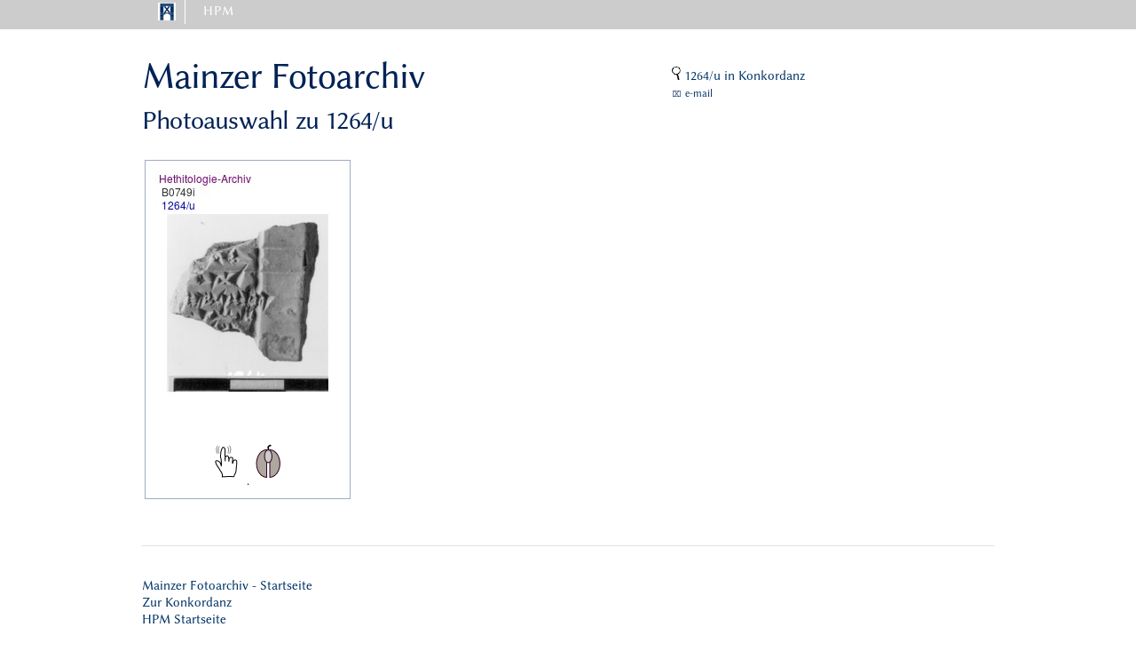

--- FILE ---
content_type: text/html; charset=UTF-8
request_url: https://www.hethport.uni-wuerzburg.de/hetkonk/bildpraep.php?fundnr=1264%2Fu
body_size: 240
content:
 

<html>
<head>
<META http-equiv='Content-Type' content='text/html; charset=utf-8'>
<meta http-equiv='refresh' content='0; URL=https://www.hethport.adwmainz.de/fotarch/bildausw2.php?n=1264/u&x=c9d2b23db91b42e8022597375cd32386'>
</head>
<body>
</body>
</html>


--- FILE ---
content_type: text/html; charset=UTF-8
request_url: https://www.hethport.adwmainz.de/fotarch/bildausw2.php?n=1264/u&x=c9d2b23db91b42e8022597375cd32386
body_size: 1270
content:
<!DOCTYPE html>
<html lang="de">
<head><meta http-equiv="Content-Type" content="text/html; charset=UTF-8">

  <!-- Basic Page Needs
  –––––––––––––––––––––––––––––––––––––––––––––––––– -->
	<TITLE>Mainzer Fotoarchiv </TITLE>
	<META NAME="AUTHOR" CONTENT="Gerfrid G.W. Müller">
	<META NAME="CHANGED" CONTENT="20200105;13050800">


  <!-- Mobile Specific Metas
  –––––––––––––––––––––––––––––––––––––––––––––––––– -->
  <meta name="viewport" content="width=device-width, initial-scale=1">

  <!-- FONT
  –––––––––––––––––––––––––––––––––––––––––––––––––– -->
  <link href="/css/font.css" rel="stylesheet" type="text/css">

  <!-- CSS
  –––––––––––––––––––––––––––––––––––––––––––––––––– -->
  <link rel="stylesheet" href="/css/normalize.css">
  <link rel="stylesheet" href="/css/skeleton.css">
  <link rel="stylesheet" href="/css/custom.css">
  <!--link rel="stylesheet" href="css/hpmplus.css" -->
  <link rel="stylesheet" href="/css/HPMmenu.css">

  <link rel="stylesheet" href="local.css">

  

</head>


<body LANG="de-DE" DIR="LTR">

<div class='menustrich'>		</div>
  
<div class="container">



<!-- HPM main nav -->
<nav>
  <ul class="primary">
    <li class="home" title='Home'>
	<a href='http://www.hethport.uni-wuerzburg.de/' ><img src='/logos/HPMlogo.png' NAME='HPM'   HEIGHT=20 BORDER=0></a>
       
    </li>
    <li>
	<a href='' >HPM</a>
       <ul class="sub">
	<div class="row">
	<div class="three columns">
          <li><a href="http://www.hethport.uni-wuerzburg.de/HPM/hpm.php?p=direktorium">Direktorium</a></li>
	  <li><a href="http://www.hethport.uni-wuerzburg.de/HPM/hpm.php?p=beirat">Beirat</a></li>
	  <li><a href='http://www.hethport.uni-wuerzburg.de/HPM/hpm.php?p=histhethport'>Geschichte</a></li>
	  <li> </li>  
	  <li><a href="mailto:mail@hethiter.net">Kontakt</a></li>      
	</div></div>

      </ul>
    </li>
<!--   /*   <li>

    </li>  -->
  </ul>
</nav>
<!-- end HPM main nav -->



 <!-- finis blaue Leiste  --> 


<div class="row">
	<div class="seven columns">
	<P></P>
	<H1>Mainzer Fotoarchiv
	</H1>
	<H4> Photoauswahl zu 1264/u	</H4>
		<P></P>
	

	</div>

	<div class="five columns">

	<br/><br/><p><span style='border-width:0px;   padding:15px'> 
		<a href='http://www.hethport.uni-wuerzburg.de/hetkonk/hetkonk_abfrage.php?iv=1264/u' target='_top'>
			<img SRC="gif/magnif2.gif"   HEIGHT=15>	1264/u in Konkordanz  
				   </a> </span>
		<br>
		<span style='border-width:0px;   padding:15px'> ⌧ 
		<small><a href='mailto:charles.steitler@adwmainz.de?subject=HPM-FB::Photoauswahl-1264/u '>e-mail </a></small>
		 </span>
		
	</div>
</div>


<div class="row">
	<div class="twelve columns">

	
	</div>
</div>


<div class="row">
	<div class="twelve columns">



 <div class='pic'> <img  alt='1264/u'  src='../photos/tn/B07/tn_B0749i.jpg' heighth='150'> <br>
			<a href='touchpic.php?ori=&po=0&si=100&bildnr=B0749i&fundnr=1264%2Fu&xy=4ae438bf5f5fbc6dfc361290d764cda9' target='_blank'> <img  alt='touch'  title='optimized for touch screens and tablets' src='svg/touch.svg' height='50px'></a> .
			<a href='mousepic.php?ori=&po=0&si=100&bildnr=B0749i&fundnr=1264%2Fu&xy=4ae438bf5f5fbc6dfc361290d764cda9' target='_blank'> <img  alt='mouse' title='optimized for mouse or mousepad' src='svg/maus.svg' height='50'> </a>
	</div>
	
	</div>
</div>


<div class="row">
	<div class="twelve columns">

 <br/>	
		<hr>
		<a href='/fotarch/'>Mainzer Fotoarchiv - Startseite</a><br>
		<A href='http://hethport.uni-wuerzburg.de/hetkonk/'>Zur Konkordanz</A><br>
		<a href='/'>HPM Startseite</a>
		 <hr>
		<p>
		Gerfrid G.W. M&uuml;ller -- 2002- 2026  
		</p>
		
	
	</div>



</div>

</div>
</body>
</html>
